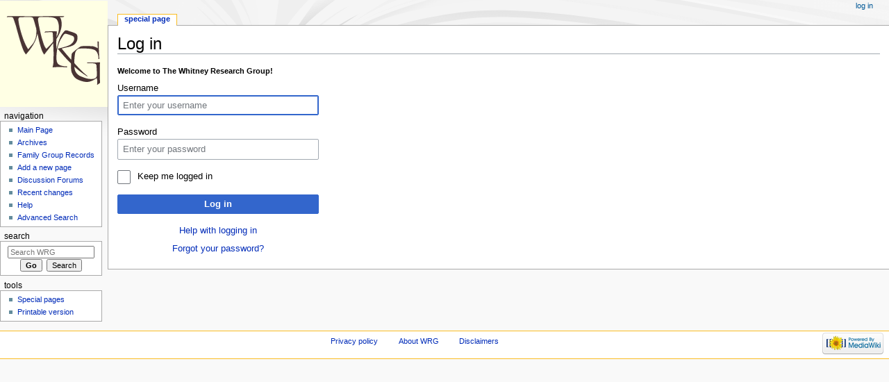

--- FILE ---
content_type: text/javascript; charset=utf-8
request_url: http://wiki.whitneygen.org/wrg/load.php?lang=en&modules=startup&only=scripts&raw=1&safemode=1&skin=monobook
body_size: 12055
content:
function isCompatible(ua){return!!((function(){'use strict';return!this&&Function.prototype.bind&&window.JSON;}())&&'querySelector'in document&&'localStorage'in window&&'addEventListener'in window&&!ua.match(/MSIE 10|NetFront|Opera Mini|S40OviBrowser|MeeGo|Android.+Glass|^Mozilla\/5\.0 .+ Gecko\/$|googleweblight|PLAYSTATION|PlayStation/));}if(!isCompatible(navigator.userAgent)){document.documentElement.className=document.documentElement.className.replace(/(^|\s)client-js(\s|$)/,'$1client-nojs$2');while(window.NORLQ&&NORLQ[0]){NORLQ.shift()();}NORLQ={push:function(fn){fn();}};RLQ={push:function(){}};}else{if(window.performance&&performance.mark){performance.mark('mwStartup');}(function(){'use strict';var mw,StringSet,log,hasOwn=Object.hasOwnProperty;function fnv132(str){var hash=0x811C9DC5,i=0;for(;i<str.length;i++){hash+=(hash<<1)+(hash<<4)+(hash<<7)+(hash<<8)+(hash<<24);hash^=str.charCodeAt(i);}hash=(hash>>>0).toString(36).slice(0,5);while(hash.length<5){hash='0'+hash;}return hash;}
function defineFallbacks(){StringSet=window.Set||function(){var set=Object.create(null);return{add:function(value){set[value]=!0;},has:function(value){return value in set;}};};}function setGlobalMapValue(map,key,value){map.values[key]=value;log.deprecate(window,key,value,map===mw.config&&'Use mw.config instead.');}function logError(topic,data){var msg,e=data.exception,console=window.console;if(console&&console.log){msg=(e?'Exception':'Error')+' in '+data.source+(data.module?' in module '+data.module:'')+(e?':':'.');console.log(msg);if(e&&console.warn){console.warn(e);}}}function Map(global){this.values=Object.create(null);if(global===true){this.set=function(selection,value){var s;if(arguments.length>1){if(typeof selection==='string'){setGlobalMapValue(this,selection,value);return true;}}else if(typeof selection==='object'){for(s in selection){setGlobalMapValue(this,s,selection[s]);}return true;}return false;};}}Map.prototype={constructor:Map,get:function(selection,fallback){var
results,i;fallback=arguments.length>1?fallback:null;if(Array.isArray(selection)){results={};for(i=0;i<selection.length;i++){if(typeof selection[i]==='string'){results[selection[i]]=selection[i]in this.values?this.values[selection[i]]:fallback;}}return results;}if(typeof selection==='string'){return selection in this.values?this.values[selection]:fallback;}if(selection===undefined){results={};for(i in this.values){results[i]=this.values[i];}return results;}return fallback;},set:function(selection,value){var s;if(arguments.length>1){if(typeof selection==='string'){this.values[selection]=value;return true;}}else if(typeof selection==='object'){for(s in selection){this.values[s]=selection[s];}return true;}return false;},exists:function(selection){var i;if(Array.isArray(selection)){for(i=0;i<selection.length;i++){if(typeof selection[i]!=='string'||!(selection[i]in this.values)){return false;}}return true;}return typeof selection==='string'&&selection in this.values;}};defineFallbacks();log=
(function(){var log=function(){},console=window.console;log.warn=console&&console.warn?Function.prototype.bind.call(console.warn,console):function(){};log.error=console&&console.error?Function.prototype.bind.call(console.error,console):function(){};log.deprecate=function(obj,key,val,msg,logName){var stacks;function maybeLog(){var name=logName||key,trace=new Error().stack;if(!stacks){stacks=new StringSet();}if(!stacks.has(trace)){stacks.add(trace);if(logName||obj===window){mw.track('mw.deprecate',name);}mw.log.warn('Use of "'+name+'" is deprecated.'+(msg?' '+msg:''));}}try{Object.defineProperty(obj,key,{configurable:!0,enumerable:!0,get:function(){maybeLog();return val;},set:function(newVal){maybeLog();val=newVal;}});}catch(err){obj[key]=val;}};return log;}());mw={redefineFallbacksForTest:window.QUnit&&defineFallbacks,now:function(){var perf=window.performance,navStart=perf&&perf.timing&&perf.timing.navigationStart;mw.now=navStart&&perf.now?function(){return navStart+perf.now();}:
Date.now;return mw.now();},trackQueue:[],track:function(topic,data){mw.trackQueue.push({topic:topic,timeStamp:mw.now(),data:data});},trackError:function(topic,data){mw.track(topic,data);logError(topic,data);},Map:Map,config:new Map(true),messages:new Map(),templates:new Map(),log:log,loader:(function(){var registry=Object.create(null),sources=Object.create(null),handlingPendingRequests=!1,pendingRequests=[],queue=[],jobs=[],willPropagate=!1,errorModules=[],baseModules=["jquery","mediawiki.base"],marker=document.querySelector('meta[name="ResourceLoaderDynamicStyles"]'),nextCssBuffer,rAF=window.requestAnimationFrame||setTimeout;function newStyleTag(text,nextNode){var el=document.createElement('style');el.appendChild(document.createTextNode(text));if(nextNode&&nextNode.parentNode){nextNode.parentNode.insertBefore(el,nextNode);}else{document.head.appendChild(el);}return el;}function flushCssBuffer(cssBuffer){var i;cssBuffer.active=!1;newStyleTag(cssBuffer.cssText,marker);for(i=0;i
<cssBuffer.callbacks.length;i++){cssBuffer.callbacks[i]();}}function addEmbeddedCSS(cssText,callback){if(!nextCssBuffer||nextCssBuffer.active===false||cssText.slice(0,'@import'.length)==='@import'){nextCssBuffer={cssText:'',callbacks:[],active:null};}nextCssBuffer.cssText+='\n'+cssText;nextCssBuffer.callbacks.push(callback);if(nextCssBuffer.active===null){nextCssBuffer.active=!0;rAF(flushCssBuffer.bind(null,nextCssBuffer));}}function getCombinedVersion(modules){var hashes=modules.reduce(function(result,module){return result+registry[module].version;},'');return fnv132(hashes);}function allReady(modules){var i=0;for(;i<modules.length;i++){if(mw.loader.getState(modules[i])!=='ready'){return false;}}return true;}function allWithImplicitReady(module){return allReady(registry[module].dependencies)&&(baseModules.indexOf(module)!==-1||allReady(baseModules));}function anyFailed(modules){var state,i=0;for(;i<modules.length;i++){state=mw.loader.getState(modules[i]);if(state==='error'||state===
'missing'){return true;}}return false;}function doPropagation(){var errorModule,baseModuleError,module,i,failed,job,didPropagate=!0;do{didPropagate=!1;while(errorModules.length){errorModule=errorModules.shift();baseModuleError=baseModules.indexOf(errorModule)!==-1;for(module in registry){if(registry[module].state!=='error'&&registry[module].state!=='missing'){if(baseModuleError&&baseModules.indexOf(module)===-1){registry[module].state='error';didPropagate=!0;}else if(registry[module].dependencies.indexOf(errorModule)!==-1){registry[module].state='error';errorModules.push(module);didPropagate=!0;}}}}for(module in registry){if(registry[module].state==='loaded'&&allWithImplicitReady(module)){execute(module);didPropagate=!0;}}for(i=0;i<jobs.length;i++){job=jobs[i];failed=anyFailed(job.dependencies);if(failed||allReady(job.dependencies)){jobs.splice(i,1);i-=1;try{if(failed&&job.error){job.error(new Error('Failed dependencies'),job.dependencies);}else if(!failed&&job.ready){job.
ready();}}catch(e){mw.trackError('resourceloader.exception',{exception:e,source:'load-callback'});}didPropagate=!0;}}}while(didPropagate);willPropagate=!1;}function requestPropagation(){if(willPropagate){return;}willPropagate=!0;mw.requestIdleCallback(doPropagation,{timeout:1});}function setAndPropagate(module,state){registry[module].state=state;if(state==='loaded'||state==='ready'||state==='error'||state==='missing'){if(state==='ready'){mw.loader.store.add(module);}else if(state==='error'||state==='missing'){errorModules.push(module);}requestPropagation();}}function sortDependencies(module,resolved,unresolved){var i,skip,deps;if(!(module in registry)){throw new Error('Unknown module: '+module);}if(typeof registry[module].skip==='string'){skip=(new Function(registry[module].skip)());registry[module].skip=!!skip;if(skip){registry[module].dependencies=[];setAndPropagate(module,'ready');return;}}if(!unresolved){unresolved=new StringSet();}deps=registry[module].dependencies;
unresolved.add(module);for(i=0;i<deps.length;i++){if(resolved.indexOf(deps[i])===-1){if(unresolved.has(deps[i])){throw new Error('Circular reference detected: '+module+' -> '+deps[i]);}sortDependencies(deps[i],resolved,unresolved);}}resolved.push(module);}function resolve(modules){var resolved=baseModules.slice(),i=0;for(;i<modules.length;i++){sortDependencies(modules[i],resolved);}return resolved;}function resolveStubbornly(modules){var saved,resolved=baseModules.slice(),i=0;for(;i<modules.length;i++){saved=resolved.slice();try{sortDependencies(modules[i],resolved);}catch(err){resolved=saved;mw.log.warn('Skipped unresolvable module '+modules[i]);if(modules[i]in registry){mw.trackError('resourceloader.exception',{exception:err,source:'resolve'});}}}return resolved;}function resolveRelativePath(relativePath,basePath){var prefixes,prefix,baseDirParts,relParts=relativePath.match(/^((?:\.\.?\/)+)(.*)$/);if(!relParts){return null;}baseDirParts=basePath.split('/');baseDirParts.pop();prefixes
=relParts[1].split('/');prefixes.pop();while((prefix=prefixes.pop())!==undefined){if(prefix==='..'){baseDirParts.pop();}}return(baseDirParts.length?baseDirParts.join('/')+'/':'')+relParts[2];}function makeRequireFunction(moduleObj,basePath){return function require(moduleName){var fileName,fileContent,result,moduleParam,scriptFiles=moduleObj.script.files;fileName=resolveRelativePath(moduleName,basePath);if(fileName===null){return mw.loader.require(moduleName);}if(!hasOwn.call(scriptFiles,fileName)){throw new Error('Cannot require undefined file '+fileName);}if(hasOwn.call(moduleObj.packageExports,fileName)){return moduleObj.packageExports[fileName];}fileContent=scriptFiles[fileName];if(typeof fileContent==='function'){moduleParam={exports:{}};fileContent(makeRequireFunction(moduleObj,fileName),moduleParam);result=moduleParam.exports;}else{result=fileContent;}moduleObj.packageExports[fileName]=result;return result;};}function addScript(src,callback){var script=document.createElement(
'script');script.src=src;script.onload=script.onerror=function(){if(script.parentNode){script.parentNode.removeChild(script);}if(callback){callback();callback=null;}};document.head.appendChild(script);}function queueModuleScript(src,moduleName,callback){pendingRequests.push(function(){if(moduleName!=='jquery'){window.require=mw.loader.require;window.module=registry[moduleName].module;}addScript(src,function(){delete window.module;callback();if(pendingRequests[0]){pendingRequests.shift()();}else{handlingPendingRequests=!1;}});});if(!handlingPendingRequests&&pendingRequests[0]){handlingPendingRequests=!0;pendingRequests.shift()();}}function addLink(url,media,nextNode){var el=document.createElement('link');el.rel='stylesheet';if(media&&media!=='all'){el.media=media;}el.href=url;if(nextNode&&nextNode.parentNode){nextNode.parentNode.insertBefore(el,nextNode);}else{document.head.appendChild(el);}}function domEval(code){var script=document.createElement('script');if(mw.config.get(
'wgCSPNonce')!==false){script.nonce=mw.config.get('wgCSPNonce');}script.text=code;document.head.appendChild(script);script.parentNode.removeChild(script);}function enqueue(dependencies,ready,error){if(allReady(dependencies)){if(ready!==undefined){ready();}return;}if(anyFailed(dependencies)){if(error!==undefined){error(new Error('One or more dependencies failed to load'),dependencies);}return;}if(ready!==undefined||error!==undefined){jobs.push({dependencies:dependencies.filter(function(module){var state=registry[module].state;return state==='registered'||state==='loaded'||state==='loading'||state==='executing';}),ready:ready,error:error});}dependencies.forEach(function(module){if(registry[module].state==='registered'&&queue.indexOf(module)===-1){queue.push(module);}});mw.loader.work();}function execute(module){var key,value,media,i,urls,cssHandle,siteDeps,siteDepErr,runScript,cssPending=0;if(registry[module].state!=='loaded'){throw new Error('Module in state "'+registry[module].state+
'" may not execute: '+module);}registry[module].state='executing';runScript=function(){var script,markModuleReady,nestedAddScript,mainScript;script=registry[module].script;markModuleReady=function(){setAndPropagate(module,'ready');};nestedAddScript=function(arr,callback,i){if(i>=arr.length){callback();return;}queueModuleScript(arr[i],module,function(){nestedAddScript(arr,callback,i+1);});};try{if(Array.isArray(script)){nestedAddScript(script,markModuleReady,0);}else if(typeof script==='function'||(typeof script==='object'&&script!==null)){if(typeof script==='function'){if(module==='jquery'){script();}else{script(window.$,window.$,mw.loader.require,registry[module].module);}}else{mainScript=script.files[script.main];if(typeof mainScript!=='function'){throw new Error('Main file in module '+module+' must be a function');}mainScript(makeRequireFunction(registry[module],script.main),registry[module].module);}markModuleReady();}else if(typeof script==='string'){domEval(script);
markModuleReady();}else{markModuleReady();}}catch(e){setAndPropagate(module,'error');mw.trackError('resourceloader.exception',{exception:e,module:module,source:'module-execute'});}};if(registry[module].messages){mw.messages.set(registry[module].messages);}if(registry[module].templates){mw.templates.set(module,registry[module].templates);}cssHandle=function(){cssPending++;return function(){var runScriptCopy;cssPending--;if(cssPending===0){runScriptCopy=runScript;runScript=undefined;runScriptCopy();}};};if(registry[module].style){for(key in registry[module].style){value=registry[module].style[key];media=undefined;if(key!=='url'&&key!=='css'){if(typeof value==='string'){addEmbeddedCSS(value,cssHandle());}else{media=key;key='bc-url';}}if(Array.isArray(value)){for(i=0;i<value.length;i++){if(key==='bc-url'){addLink(value[i],media,marker);}else if(key==='css'){addEmbeddedCSS(value[i],cssHandle());}}}else if(typeof value==='object'){for(media in value){urls=value[media];for(i=0;i<urls.length;i++
){addLink(urls[i],media,marker);}}}}}if(module==='user'){try{siteDeps=resolve(['site']);}catch(e){siteDepErr=e;runScript();}if(siteDepErr===undefined){enqueue(siteDeps,runScript,runScript);}}else if(cssPending===0){runScript();}}function sortQuery(o){var key,sorted={},a=[];for(key in o){a.push(key);}a.sort();for(key=0;key<a.length;key++){sorted[a[key]]=o[a[key]];}return sorted;}function buildModulesString(moduleMap){var p,prefix,str=[],list=[];function restore(suffix){return p+suffix;}for(prefix in moduleMap){p=prefix===''?'':prefix+'.';str.push(p+moduleMap[prefix].join(','));list.push.apply(list,moduleMap[prefix].map(restore));}return{str:str.join('|'),list:list};}function resolveIndexedDependencies(modules){var i,j,deps;function resolveIndex(dep){return typeof dep==='number'?modules[dep][0]:dep;}for(i=0;i<modules.length;i++){deps=modules[i][2];if(deps){for(j=0;j<deps.length;j++){deps[j]=resolveIndex(deps[j]);}}}}function makeQueryString(params){return Object.keys(params).map(function
(key){return encodeURIComponent(key)+'='+encodeURIComponent(params[key]);}).join('&');}function batchRequest(batch){var reqBase,splits,b,bSource,bGroup,source,group,i,modules,sourceLoadScript,currReqBase,currReqBaseLength,moduleMap,currReqModules,l,lastDotIndex,prefix,suffix,bytesAdded;function doRequest(){var query=Object.create(currReqBase),packed=buildModulesString(moduleMap);query.modules=packed.str;query.version=getCombinedVersion(packed.list);query=sortQuery(query);addScript(sourceLoadScript+'?'+makeQueryString(query));}if(!batch.length){return;}batch.sort();reqBase={"lang":"en","skin":"monobook"};splits=Object.create(null);for(b=0;b<batch.length;b++){bSource=registry[batch[b]].source;bGroup=registry[batch[b]].group;if(!splits[bSource]){splits[bSource]=Object.create(null);}if(!splits[bSource][bGroup]){splits[bSource][bGroup]=[];}splits[bSource][bGroup].push(batch[b]);}for(source in splits){sourceLoadScript=sources[source];for(group in splits[source]){modules=splits[source][group]
;currReqBase=Object.create(reqBase);if(group===0&&mw.config.get('wgUserName')!==null){currReqBase.user=mw.config.get('wgUserName');}currReqBaseLength=makeQueryString(currReqBase).length+23;l=currReqBaseLength;moduleMap=Object.create(null);currReqModules=[];for(i=0;i<modules.length;i++){lastDotIndex=modules[i].lastIndexOf('.');prefix=modules[i].substr(0,lastDotIndex);suffix=modules[i].slice(lastDotIndex+1);bytesAdded=moduleMap[prefix]?suffix.length+3:modules[i].length+3;if(currReqModules.length&&l+bytesAdded>mw.loader.maxQueryLength){doRequest();l=currReqBaseLength;moduleMap=Object.create(null);currReqModules=[];mw.track('resourceloader.splitRequest',{maxQueryLength:mw.loader.maxQueryLength});}if(!moduleMap[prefix]){moduleMap[prefix]=[];}l+=bytesAdded;moduleMap[prefix].push(suffix);currReqModules.push(modules[i]);}if(currReqModules.length){doRequest();}}}}function asyncEval(implementations,cb){if(!implementations.length){return;}mw.requestIdleCallback(function(){try{domEval(
implementations.join(';'));}catch(err){cb(err);}});}function getModuleKey(module){return module in registry?(module+'@'+registry[module].version):null;}function splitModuleKey(key){var index=key.indexOf('@');if(index===-1){return{name:key,version:''};}return{name:key.slice(0,index),version:key.slice(index+1)};}function registerOne(module,version,dependencies,group,source,skip){if(module in registry){throw new Error('module already registered: '+module);}registry[module]={module:{exports:{}},packageExports:{},version:String(version||''),dependencies:dependencies||[],group:typeof group==='undefined'?null:group,source:typeof source==='string'?source:'local',state:'registered',skip:typeof skip==='string'?skip:null};}return{moduleRegistry:registry,maxQueryLength:2000,addStyleTag:newStyleTag,enqueue:enqueue,resolve:resolve,work:function(){var implementations,sourceModules,batch=[],q=0;for(;q<queue.length;q++){if(queue[q]in registry&&registry[queue[q]].state==='registered'){if(batch.indexOf(
queue[q])===-1){batch.push(queue[q]);registry[queue[q]].state='loading';}}}queue=[];if(!batch.length){return;}mw.loader.store.init();if(mw.loader.store.enabled){implementations=[];sourceModules=[];batch=batch.filter(function(module){var implementation=mw.loader.store.get(module);if(implementation){implementations.push(implementation);sourceModules.push(module);return false;}return true;});asyncEval(implementations,function(err){var failed;mw.loader.store.stats.failed++;mw.loader.store.clear();mw.trackError('resourceloader.exception',{exception:err,source:'store-eval'});failed=sourceModules.filter(function(module){return registry[module].state==='loading';});batchRequest(failed);});}batchRequest(batch);},addSource:function(ids){var id;for(id in ids){if(id in sources){throw new Error('source already registered: '+id);}sources[id]=ids[id];}},register:function(modules){var i;if(typeof modules==='object'){resolveIndexedDependencies(modules);for(i=0;i<modules.length;i++){registerOne.apply(
null,modules[i]);}}else{registerOne.apply(null,arguments);}},implement:function(module,script,style,messages,templates){var split=splitModuleKey(module),name=split.name,version=split.version;if(!(name in registry)){mw.loader.register(name);}if(registry[name].script!==undefined){throw new Error('module already implemented: '+name);}if(version){registry[name].version=version;}registry[name].script=script||null;registry[name].style=style||null;registry[name].messages=messages||null;registry[name].templates=templates||null;if(registry[name].state!=='error'&&registry[name].state!=='missing'){setAndPropagate(name,'loaded');}},load:function(modules,type){if(typeof modules==='string'&&/^(https?:)?\/?\//.test(modules)){if(type==='text/css'){addLink(modules);}else if(type==='text/javascript'||type===undefined){addScript(modules);}else{throw new Error('Invalid type '+type);}}else{modules=typeof modules==='string'?[modules]:modules;enqueue(resolveStubbornly(modules),undefined,undefined);}},state:
function(states){var module,state;for(module in states){state=states[module];if(!(module in registry)){mw.loader.register(module);}setAndPropagate(module,state);}},getVersion:function(module){return module in registry?registry[module].version:null;},getState:function(module){return module in registry?registry[module].state:null;},getModuleNames:function(){return Object.keys(registry);},require:function(moduleName){var state=mw.loader.getState(moduleName);if(state!=='ready'){throw new Error('Module "'+moduleName+'" is not loaded');}return registry[moduleName].module.exports;},store:{enabled:null,MODULE_SIZE_MAX:1e5,items:{},queue:[],stats:{hits:0,misses:0,expired:0,failed:0},toJSON:function(){return{items:mw.loader.store.items,vary:mw.loader.store.vary,asOf:Math.ceil(Date.now()/1e7)};},key:"MediaWikiModuleStore:wikidb",vary:"monobook:1:en",init:function(){var raw,data;if(this.enabled!==null){return;}if(!true||/Firefox/.test(navigator.userAgent)){this.clear();this.enabled=!1;return;}
try{raw=localStorage.getItem(this.key);this.enabled=!0;data=JSON.parse(raw);if(data&&typeof data.items==='object'&&data.vary===this.vary&&Date.now()<(data.asOf*1e7)+259e7){this.items=data.items;return;}}catch(e){}if(raw===undefined){this.enabled=!1;}},get:function(module){var key;if(!this.enabled){return false;}key=getModuleKey(module);if(key in this.items){this.stats.hits++;return this.items[key];}this.stats.misses++;return false;},add:function(module){if(!this.enabled){return;}this.queue.push(module);this.requestUpdate();},set:function(module){var key,args,src,encodedScript,descriptor=mw.loader.moduleRegistry[module];key=getModuleKey(module);if(key in this.items||!descriptor||descriptor.state!=='ready'||!descriptor.version||descriptor.group===1||descriptor.group===0||[descriptor.script,descriptor.style,descriptor.messages,descriptor.templates].indexOf(undefined)!==-1){return;}try{if(typeof descriptor.script==='function'){encodedScript=String(descriptor.script);}else if(typeof
descriptor.script==='object'&&descriptor.script&&!Array.isArray(descriptor.script)){encodedScript='{'+'main:'+JSON.stringify(descriptor.script.main)+','+'files:{'+Object.keys(descriptor.script.files).map(function(key){var value=descriptor.script.files[key];return JSON.stringify(key)+':'+(typeof value==='function'?value:JSON.stringify(value));}).join(',')+'}}';}else{encodedScript=JSON.stringify(descriptor.script);}args=[JSON.stringify(key),encodedScript,JSON.stringify(descriptor.style),JSON.stringify(descriptor.messages),JSON.stringify(descriptor.templates)];}catch(e){mw.trackError('resourceloader.exception',{exception:e,source:'store-localstorage-json'});return;}src='mw.loader.implement('+args.join(',')+');';if(src.length>this.MODULE_SIZE_MAX){return;}this.items[key]=src;},prune:function(){var key,module;for(key in this.items){module=key.slice(0,key.indexOf('@'));if(getModuleKey(module)!==key){this.stats.expired++;delete this.items[key];}else if(this.items[key].length>this.
MODULE_SIZE_MAX){delete this.items[key];}}},clear:function(){this.items={};try{localStorage.removeItem(this.key);}catch(e){}},requestUpdate:(function(){var hasPendingWrites=!1;function flushWrites(){var data,key;mw.loader.store.prune();while(mw.loader.store.queue.length){mw.loader.store.set(mw.loader.store.queue.shift());}key=mw.loader.store.key;try{localStorage.removeItem(key);data=JSON.stringify(mw.loader.store);localStorage.setItem(key,data);}catch(e){mw.trackError('resourceloader.exception',{exception:e,source:'store-localstorage-update'});}hasPendingWrites=!1;}function onTimeout(){mw.requestIdleCallback(flushWrites);}return function(){if(!hasPendingWrites){hasPendingWrites=!0;setTimeout(onTimeout,2000);}};}())}};}())};window.mw=window.mediaWiki=mw;}());mw.requestIdleCallbackInternal=function(callback){setTimeout(function(){var start=mw.now();callback({didTimeout:!1,timeRemaining:function(){return Math.max(0,50-(mw.now()-start));}});},1);};mw.requestIdleCallback=window.
requestIdleCallback?window.requestIdleCallback.bind(window):mw.requestIdleCallbackInternal;(function(){mw.loader.addSource({"local":"/wrg/load.php"});mw.loader.register([["user.defaults","1xyen"],["user.options","r5ung",[0],1],["user.tokens","tffin",[],1],["mediawiki.skinning.elements","i20eb"],["mediawiki.skinning.content","qww4z"],["mediawiki.skinning.interface","8ohv1"],["jquery.makeCollapsible.styles","1s147"],["mediawiki.skinning.content.parsoid","1obf8"],["mediawiki.skinning.content.externallinks","3ux50"],["jquery","1noll"],["mediawiki.base","1bx2d",[9]],["jquery.chosen","i3rpq"],["jquery.client","cwc6t"],["jquery.color","z90uj"],["jquery.confirmable","855l7",[138]],["jquery.cookie","1fdv0"],["jquery.form","1h25e"],["jquery.fullscreen","1n6ha"],["jquery.getAttrs","8wtj2"],["jquery.highlightText","57m83",[110]],["jquery.hoverIntent","dl80b"],["jquery.i18n","48y7o",[137]],["jquery.lengthLimit","wuhte",[93]],["jquery.makeCollapsible","1r8um",[6]],["jquery.mw-jump","ykc4y"],[
"jquery.spinner","dtz12"],["jquery.jStorage","bl5li"],["jquery.suggestions","1jf1r",[19]],["jquery.tabIndex","240we"],["jquery.tablesorter","1q9mq",[30,139,110]],["jquery.tablesorter.styles","gq6wt"],["jquery.textSelection","1fsnd",[12]],["jquery.throttle-debounce","19vxv"],["jquery.tipsy","nm7j2"],["jquery.ui","1lie7"],["jquery.ui.core","1yeum",[34]],["jquery.ui.core.styles","3m146",[34]],["jquery.ui.accordion","1n2be",[34]],["jquery.ui.autocomplete","1n2be",[34]],["jquery.ui.button","1n2be",[34]],["jquery.ui.datepicker","1n2be",[34]],["jquery.ui.dialog","1n2be",[34]],["jquery.ui.draggable","3m146",[34]],["jquery.ui.droppable","3m146",[34]],["jquery.ui.menu","1n2be",[34]],["jquery.ui.mouse","3m146",[34]],["jquery.ui.position","3m146",[34]],["jquery.ui.progressbar","1n2be",[34]],["jquery.ui.resizable","1n2be",[34]],["jquery.ui.selectable","1n2be",[34]],["jquery.ui.slider","1n2be",[34]],["jquery.ui.sortable","3m146",[34]],["jquery.ui.tabs","1n2be",[34]],["jquery.ui.tooltip","1n2be",[34]
],["jquery.ui.widget","3m146",[34]],["jquery.effects.core","3m146",[34]],["jquery.effects.blind","3m146",[34]],["jquery.effects.clip","3m146",[34]],["jquery.effects.drop","3m146",[34]],["jquery.effects.highlight","3m146",[34]],["jquery.effects.scale","3m146",[34]],["jquery.effects.shake","3m146",[34]],["moment","2s2op",[135,110]],["mediawiki.template","1oeb3"],["mediawiki.template.mustache","1o9pb",[63]],["mediawiki.template.regexp","1h7vj",[63]],["mediawiki.apipretty","effkh"],["mediawiki.api","nli0d",[98,2]],["mediawiki.content.json","1hjzx"],["mediawiki.confirmCloseWindow","1mz1o"],["mediawiki.debug","dua2g",[229]],["mediawiki.diff.styles","9jcmt"],["mediawiki.feedback","c7xay",[86,237]],["mediawiki.feedlink","8ne02"],["mediawiki.filewarning","uprj0",[229,241]],["mediawiki.ForeignApi","11qqf",[76]],["mediawiki.ForeignApi.core","aehp7",[107,67,225]],["mediawiki.helplink","61960"],["mediawiki.hlist","1n4xj"],["mediawiki.htmlform","x0sc4",[22,110]],["mediawiki.htmlform.checker","xsnpo"
,[110]],["mediawiki.htmlform.ooui","mg7gm",[229]],["mediawiki.htmlform.styles","p95g8"],["mediawiki.htmlform.ooui.styles","1dbcd"],["mediawiki.icon","y7ox3"],["mediawiki.inspect","akok9",[93,110]],["mediawiki.messagePoster","1pd1y",[75]],["mediawiki.messagePoster.wikitext","1enh7",[86]],["mediawiki.notification","1r3pm",[110,117]],["mediawiki.notify","1w9s9"],["mediawiki.notification.convertmessagebox","1lw8a",[88]],["mediawiki.notification.convertmessagebox.styles","1vzoz"],["mediawiki.RegExp","3m146",[110]],["mediawiki.String","152v5"],["mediawiki.pager.tablePager","1x5pg"],["mediawiki.pulsatingdot","c57kt"],["mediawiki.searchSuggest","12xlx",[18,27,67,1]],["mediawiki.storage","1r040"],["mediawiki.Title","z88dt",[93,110]],["mediawiki.Upload","1vbta",[67]],["mediawiki.ForeignUpload","ybxzx",[75,99]],["mediawiki.ForeignStructuredUpload","1cgw6",[100]],["mediawiki.Upload.Dialog","1l9pl",[103]],["mediawiki.Upload.BookletLayout","c2e4i",[99,138,108,221,62,232,237,242,243]],[
"mediawiki.ForeignStructuredUpload.BookletLayout","me38m",[101,103,142,208,202]],["mediawiki.toc","a85is",[114]],["mediawiki.toc.styles","6tabg"],["mediawiki.Uri","m5gdo",[110,65]],["mediawiki.user","1qvt5",[67,97,1]],["mediawiki.userSuggest","1jzro",[27,67]],["mediawiki.util","wxghm",[12]],["mediawiki.viewport","cme4d"],["mediawiki.checkboxtoggle","wxlop"],["mediawiki.checkboxtoggle.styles","le15l"],["mediawiki.cookie","1d128",[15]],["mediawiki.experiments","17uc3"],["mediawiki.editfont.styles","qah9m"],["mediawiki.visibleTimeout","10o04"],["mediawiki.action.delete","f6gsf",[22,229]],["mediawiki.action.delete.file","1t9tu",[22,229]],["mediawiki.action.edit","1v8i6",[31,121,67,116,204]],["mediawiki.action.edit.styles","1hi9a"],["mediawiki.action.edit.collapsibleFooter","1v7rr",[23,84,97]],["mediawiki.action.edit.preview","e4062",[25,31,67,71,138,229]],["mediawiki.action.history","1toq9",[23]],["mediawiki.action.history.styles","1vu5p"],["mediawiki.action.view.dblClickEdit","17s6h",[110
,1]],["mediawiki.action.view.metadata","16f7t",[134]],["mediawiki.action.view.categoryPage.styles","1jj6n"],["mediawiki.action.view.postEdit","1etdn",[138,88]],["mediawiki.action.view.redirect","pp2yi",[12]],["mediawiki.action.view.redirectPage","1femj"],["mediawiki.action.view.rightClickEdit","151uj"],["mediawiki.action.edit.editWarning","mb3ur",[31,69,138]],["mediawiki.action.view.filepage","1foxu"],["mediawiki.language","aytd5",[136]],["mediawiki.cldr","tc5i3",[137]],["mediawiki.libs.pluralruleparser","zqfng"],["mediawiki.jqueryMsg","1jp3g",[135,110,1]],["mediawiki.language.months","s787z",[135]],["mediawiki.language.names","1krlz",[135]],["mediawiki.language.specialCharacters","1skm3",[135]],["mediawiki.libs.jpegmeta","1i7en"],["mediawiki.page.gallery","hs21z",[32,144]],["mediawiki.page.gallery.styles","1r1cd"],["mediawiki.page.gallery.slideshow","1nup1",[67,232,251,253]],["mediawiki.page.ready","8zps6",[67,89]],["mediawiki.page.startup","aw03i"],["mediawiki.page.patrol.ajax",
"1hu1k",[25,67,89]],["mediawiki.page.watch.ajax","1m0yf",[67,138,89]],["mediawiki.page.rollback.confirmation","e36tk",[14]],["mediawiki.page.image.pagination","8wa7a",[25,110]],["mediawiki.rcfilters.filters.base.styles","11gu5"],["mediawiki.rcfilters.highlightCircles.seenunseen.styles","170bs"],["mediawiki.rcfilters.filters.dm","n3af8",[107,138,108,225]],["mediawiki.rcfilters.filters.ui","1uz2q",[23,154,199,238,245,247,248,249,251,252]],["mediawiki.interface.helpers.styles","w8soh"],["mediawiki.special","1skg4"],["mediawiki.special.apisandbox","jt8u5",[23,138,199,205,228,243,248]],["mediawiki.special.block","1cjlm",[79,202,216,209,217,214,243,245]],["mediawiki.misc-authed-ooui","1vxt0",[81,199,204]],["mediawiki.special.changeslist","hbwyh"],["mediawiki.special.changeslist.enhanced","1ndfj"],["mediawiki.special.changeslist.legend","gw6nq"],["mediawiki.special.changeslist.legend.js","1470q",[23,114]],["mediawiki.special.contributions","1hnnd",[23,138,202,228]],[
"mediawiki.special.edittags","gol1v",[11,22]],["mediawiki.special.import","dgxxh"],["mediawiki.special.preferences.ooui","1gz24",[69,116,90,97,209]],["mediawiki.special.preferences.styles.ooui","1mg4c"],["mediawiki.special.recentchanges","19055",[199]],["mediawiki.special.revisionDelete","teh80",[22]],["mediawiki.special.search","6jqoz",[219]],["mediawiki.special.search.commonsInterwikiWidget","mry24",[107,67,138]],["mediawiki.special.search.interwikiwidget.styles","sxszg"],["mediawiki.special.search.styles","1r72m"],["mediawiki.special.undelete","7h0x7",[199,204]],["mediawiki.special.unwatchedPages","1djjz",[67,89]],["mediawiki.special.upload","u6z8c",[25,67,69,138,142,157,63]],["mediawiki.special.userlogin.common.styles","1vyvq"],["mediawiki.special.userlogin.login.styles","1elxo"],["mediawiki.special.userlogin.signup.js","f9wc1",[67,80,138]],["mediawiki.special.userlogin.signup.styles","1rh05"],["mediawiki.special.userrights","a7xlo",[22,90]],["mediawiki.special.watchlist","16a9k",[
67,138,89,229]],["mediawiki.special.version","1smky"],["mediawiki.legacy.config","1vtoa"],["mediawiki.legacy.commonPrint","15brr"],["mediawiki.legacy.protect","feqno",[22]],["mediawiki.legacy.shared","z67a1"],["mediawiki.legacy.oldshared","mui2u"],["mediawiki.ui","12b29"],["mediawiki.ui.checkbox","1ho0b"],["mediawiki.ui.radio","1guc5"],["mediawiki.ui.anchor","u9wm9"],["mediawiki.ui.button","1dv63"],["mediawiki.ui.input","1vaq7"],["mediawiki.ui.icon","fe204"],["mediawiki.ui.text","1aioy"],["mediawiki.widgets","85n06",[67,89,200,232,242]],["mediawiki.widgets.styles","131vq"],["mediawiki.widgets.AbandonEditDialog","z118e",[237]],["mediawiki.widgets.DateInputWidget","1qu77",[203,62,232,253]],["mediawiki.widgets.DateInputWidget.styles","19j4q"],["mediawiki.widgets.visibleLengthLimit","67l0r",[22,229]],["mediawiki.widgets.datetime","1o0gr",[110,229,252,253]],["mediawiki.widgets.expiry","7ex77",[205,62,232]],["mediawiki.widgets.CheckMatrixWidget","sxt8r",[229]],[
"mediawiki.widgets.CategoryMultiselectWidget","1p7cc",[75,232]],["mediawiki.widgets.SelectWithInputWidget","1imc7",[210,232]],["mediawiki.widgets.SelectWithInputWidget.styles","1qp3e"],["mediawiki.widgets.SizeFilterWidget","1u5cm",[212,232]],["mediawiki.widgets.SizeFilterWidget.styles","19orn"],["mediawiki.widgets.MediaSearch","zdz2c",[75,232]],["mediawiki.widgets.UserInputWidget","1fhyb",[67,232]],["mediawiki.widgets.UsersMultiselectWidget","1kqry",[67,232]],["mediawiki.widgets.NamespacesMultiselectWidget","xc61d",[232]],["mediawiki.widgets.TitlesMultiselectWidget","yatzl",[199]],["mediawiki.widgets.TagMultiselectWidget.styles","6z7jf"],["mediawiki.widgets.SearchInputWidget","eezpu",[96,199,248]],["mediawiki.widgets.SearchInputWidget.styles","6fckw"],["mediawiki.widgets.StashedFileWidget","13mm1",[67,229]],["easy-deflate.core","8cvgz"],["easy-deflate.deflate","1sei9",[222]],["easy-deflate.inflate","1sjvi",[222]],["oojs","1czp8"],["mediawiki.router","10tac",[227]],["oojs-router",
"1meh8",[225]],["oojs-ui","3m146",[235,232,237]],["oojs-ui-core","elpj3",[135,225,231,230,239]],["oojs-ui-core.styles","zh0ly"],["oojs-ui-core.icons","19rf4"],["oojs-ui-widgets","1fudh",[229,234]],["oojs-ui-widgets.styles","mg0bz"],["oojs-ui-widgets.icons","wfsop"],["oojs-ui-toolbars","ihu0r",[229,236]],["oojs-ui-toolbars.icons","g6lvc"],["oojs-ui-windows","1fzmt",[229,238]],["oojs-ui-windows.icons","120na"],["oojs-ui.styles.indicators","ram70"],["oojs-ui.styles.icons-accessibility","1nx74"],["oojs-ui.styles.icons-alerts","1dmry"],["oojs-ui.styles.icons-content","qnt6m"],["oojs-ui.styles.icons-editing-advanced","1gy1m"],["oojs-ui.styles.icons-editing-citation","dd1kc"],["oojs-ui.styles.icons-editing-core","uufjr"],["oojs-ui.styles.icons-editing-list","1ifp4"],["oojs-ui.styles.icons-editing-styling","hqgk9"],["oojs-ui.styles.icons-interactions","ok9jl"],["oojs-ui.styles.icons-layout","1hks5"],["oojs-ui.styles.icons-location","va2d8"],["oojs-ui.styles.icons-media","teb11"],[
"oojs-ui.styles.icons-moderation","ddi76"],["oojs-ui.styles.icons-movement","1if40"],["oojs-ui.styles.icons-user","1t5bv"],["oojs-ui.styles.icons-wikimedia","tosm5"],["skins.monobook.styles","1auia"],["skins.monobook.responsive","bf7w5"],["skins.monobook.mobile","9ksbg",[110]],["skins.timeless","g5ijw"],["skins.timeless.js","xjojp",[28]],["skins.timeless.mobile","b70vy"],["skins.vector.styles","npt24"],["skins.vector.styles.responsive","1wctt"],["skins.vector.js","18dq1",[28,110]],["ext.inputBox.styles","1sm8j"],["ext.inputBox","16v4k",[32]],["ext.confirmEdit.editPreview.ipwhitelist.styles","w2pi4"],["ext.confirmEdit.visualEditor","dmama"],["ext.confirmEdit.simpleCaptcha","13fgm"],["ext.nuke.confirm","14klz",[138]]]);mw.config.set({"debug":!1,"skin":"monobook","stylepath":"/wrg/skins","wgUrlProtocols":
"bitcoin\\:|ftp\\:\\/\\/|ftps\\:\\/\\/|geo\\:|git\\:\\/\\/|gopher\\:\\/\\/|http\\:\\/\\/|https\\:\\/\\/|irc\\:\\/\\/|ircs\\:\\/\\/|magnet\\:|mailto\\:|mms\\:\\/\\/|news\\:|nntp\\:\\/\\/|redis\\:\\/\\/|sftp\\:\\/\\/|sip\\:|sips\\:|sms\\:|ssh\\:\\/\\/|svn\\:\\/\\/|tel\\:|telnet\\:\\/\\/|urn\\:|worldwind\\:\\/\\/|xmpp\\:|\\/\\/","wgArticlePath":"/wrg/index.php?title=$1","wgScriptPath":"/wrg","wgScript":"/wrg/index.php","wgSearchType":null,"wgVariantArticlePath":!1,"wgActionPaths":{},"wgServer":"http://wiki.whitneygen.org","wgServerName":"wiki.whitneygen.org","wgUserLanguage":"en","wgContentLanguage":"en","wgTranslateNumerals":!0,"wgVersion":"1.34.4","wgEnableAPI":!0,"wgEnableWriteAPI":!0,"wgFormattedNamespaces":{"-2":"Media","-1":"Special","0":"","1":"Talk","2":"User","3":"User talk","4":"WRG","5":"WRG talk","6":"File","7":"File talk","8":"MediaWiki","9":"MediaWiki talk","10":"Template","11":"Template talk","12":"Help","13":"Help talk","14":"Category","15":"Category talk","100":
"Archive","101":"Archive Talk","102":"Family","103":"Family Talk","104":"Private","105":"Private Talk","106":"Mailing List","107":"Mailing List Talk"},"wgNamespaceIds":{"media":-2,"special":-1,"":0,"talk":1,"user":2,"user_talk":3,"wrg":4,"wrg_talk":5,"file":6,"file_talk":7,"mediawiki":8,"mediawiki_talk":9,"template":10,"template_talk":11,"help":12,"help_talk":13,"category":14,"category_talk":15,"archive":100,"archive_talk":101,"family":102,"family_talk":103,"private":104,"private_talk":105,"mailing_list":106,"mailing_list_talk":107,"image":6,"image_talk":7,"project":4,"project_talk":5},"wgContentNamespaces":[0,100,102,110,106,14],"wgSiteName":"WRG","wgDBname":"wikidb","wgWikiID":"wikidb-wrg_","wgExtraSignatureNamespaces":[],"wgExtensionAssetsPath":"/wrg/extensions","wgCookiePrefix":"wikidb_wrg_","wgCookieDomain":"","wgCookiePath":"/","wgCookieExpiration":2592000,"wgCaseSensitiveNamespaces":[],"wgLegalTitleChars":" %!\"$\u0026'()*,\\-./0-9:;=?@A-Z\\\\\\^_`a-z~+\\u0080-\\uFFFF",
"wgIllegalFileChars":":/\\\\","wgForeignUploadTargets":["local"],"wgEnableUploads":!1,"wgCommentByteLimit":null,"wgCommentCodePointLimit":500});mw.config.set(window.RLCONF||{});mw.loader.state(window.RLSTATE||{});mw.loader.load(window.RLPAGEMODULES||[]);RLQ=window.RLQ||[];RLQ.push=function(fn){if(typeof fn==='function'){fn();}else{RLQ[RLQ.length]=fn;}};while(RLQ[0]){RLQ.push(RLQ.shift());}NORLQ={push:function(){}};}());}
